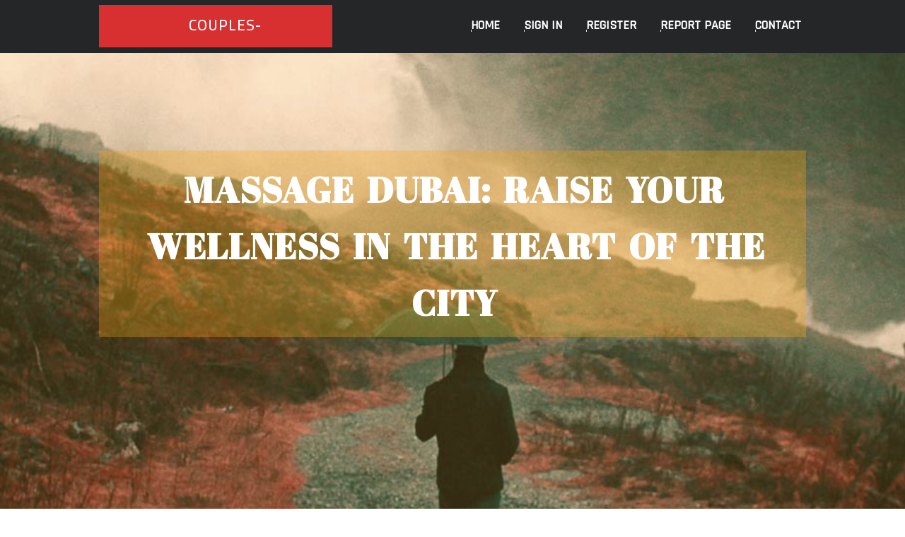

--- FILE ---
content_type: text/html; charset=UTF-8
request_url: https://couples-massage94825.dm-blog.com/25713529/massage-dubai-raise-your-wellness-in-the-heart-of-the-city
body_size: 7160
content:
<!DOCTYPE html>
<!--[if IE 8]><html class="lt-ie10 lt-ie9 no-js" prefix="og: https://ogp.me/ns#" lang="en"><![endif]-->
<!--[if IE 9]><html class="lt-ie10 no-js" prefix="og: https://ogp.me/ns#" lang="en"><![endif]-->
<!--[if gt IE 9]><!--><html class="no-js" prefix="og: https://ogp.me/ns#" lang="en"><!--<![endif]-->
<head>
<meta charset="utf-8"><meta http-equiv="X-UA-Compatible" content="IE=edge,chrome=1">
<title>Massage Dubai: Raise Your Wellness in the Heart of the City</title>
<meta name="viewport" content="width=device-width,initial-scale=1,viewport-fit=cover">
<meta name="msapplication-tap-highlight" content="no">
<link href="https://cloud.dm-blog.com/blog/cdn/style.css" rel="stylesheet">
<meta name="generator" content="dm-blog.com">
<meta name="format-detection" content="telephone=no">
<meta property="og:url" content="https://couples-massage94825.dm-blog.com/25713529/massage-dubai-raise-your-wellness-in-the-heart-of-the-city">
<meta property="og:title" content="Massage Dubai: Raise Your Wellness in the Heart of the City">
<meta property="og:type" content="article">
<meta property="og:description" content="Massage Dubai: Raise Your Wellness in the Heart of the City">
<meta property="og:site_name" content="dm-blog.com">
<meta property="og:image" content="https://cloud.dm-blog.com/blog/images/img05.jpg">
<link rel="canonical" href="https://couples-massage94825.dm-blog.com/25713529/massage-dubai-raise-your-wellness-in-the-heart-of-the-city" />
<link href="https://cloud.dm-blog.com/favicon.ico" rel="shortcut icon" />
</head>
<body class="layout-01 wtf-homepage">
<div class="wnd-page color-red">

<div id="wrapper">

<header id="header">
<div id="layout-section" class="section header header-01 cf design-01 section-media">
<div class="nav-line initial-state cf wnd-fixed">
<div class="section-inner">
<div class="logo logo-default wnd-font-size-90 proxima-nova">
<div class="logo-content">
<div class="text-content-outer"><span class="text-content"><a class="blog_home_link" href="https://couples-massage94825.dm-blog.com"><strong>couples-massage94825.dm-blog.com</strong></a></span>
</div></div></div>

<nav id="menu" role="navigation"><div class="menu-not-loaded">

<ul class="level-1"><li class="wnd-active wnd-homepage">
<li><a href="https://dm-blog.com"><span>Home</span></a></li>
<li><a href="https://dm-blog.com/sign-in"><span>Sign In</span></a></li>
<li><a href="https://dm-blog.com/register"><span>Register</span></a></li>
<li><a href="https://dm-blog.com/report"><span>Report page</span></a></li>
<li><a href="https://dm-blog.com/contact"><span>Contact</span></a></li>
</ul><span class="more-text">More</span>
</div>
</nav>
  <span style="width:100px; display:none; height:100px; "><a href="https://dm-blog.com/new-posts?1">1</a><a href="https://dm-blog.com/new-posts?2">2</a><a href="https://dm-blog.com/new-posts?3">3</a><a href="https://dm-blog.com/new-posts?4">4</a><a href="https://dm-blog.com/new-posts?5">5</a></span>

<div id="menu-mobile" class="hidden"><a href="#" id="menu-submit"><span></span>Menu</a></div>

</div>
</div>

</div>
</header>
<main id="main" class="cf" role="main">
<div class="section-wrapper cf">
<div class="section-wrapper-content cf"><div class="section header header-01 cf design-01 section-media wnd-background-image">
<div class="section-bg">
<div class="section-bg-layer wnd-background-image  bgpos-top-center bgatt-scroll" style="background-image:url('https://cloud.dm-blog.com/blog/images/img05.jpg')"></div>
<div class="section-bg-layer section-bg-overlay overlay-black-light"></div>
</div>

<div class="header-content cf">
<div class="header-claim">
<div class="claim-content">
<div class="claim-inner">
<div class="section-inner">
<h1><span class="styled-inline-text claim-borders playfair-display"><span><span>MASSAGE DUBAI: RAISE YOUR WELLNESS IN THE HEART OF THE CITY</span></span></span></h1>
</div></div></div></div>

<a href="" class="more"></a>

</div>
<div class="header-gradient"></div>
</div><section class="section default-01 design-01 section-white"><div class="section-bg">
<div class="section-bg-layer">

</div>
<div class="section-bg-layer section-bg-overlay"></div>
</div>
<div class="section-inner">
<div class="content cf">
<div>
<div class="column-wrapper cf">
<div><div class="column-content pr" style="width:100%;">
<div><div class="text cf design-01">


<div class="text-content">
<h1><font style="font-size:170%">Massage Dubai: Raise Your Wellness in the Heart of the City</font></h1>
<h2>Massage Dubai: Raise Your Wellness in the Heart of the City</h2>
<h3><em>Blog Article</em></h3>

<p><h2>Discover one of the most Loosening Up Sort Of Massage for Your Requirements</h2><br><br>In the world of health and self-care, the globe of massage treatment offers a diverse series of strategies that satisfy specific needs and choices. From the comforting strokes of Swedish Massage to the therapeutic warmth of Hot Stone Massage therapy, each technique brings its special advantages to the table. When it comes to choosing the most relaxing type of massage therapy for your details needs, the choice can frequently feel overwhelming. By checking out the details of different massage designs and recognizing how they align with your goals, you might just uncover the perfect suit that resonates with your body and mind.<br><br><br><h2>Swedish Massage</h2><br><br>What makes Swedish Massage therapy a preferred option for relaxation treatment amongst clients seeking a relaxing experience? Swedish Massage therapy is renowned for its gentle, flowing strokes that intend to advertise leisure and reduce muscular tissue tension. This kind of massage includes different methods such as rub, lengthy strokes, deep circular movements, and tapping to enhance blood circulation and produce a feeling of overall wellness. Making use of massage therapy oils or lotions during a Swedish Massage therapy session boosts the experience by lowering rubbing on the skin and promoting smooth motions.<br><br><br>Among the key reasons that Swedish Massage is highly favored by those seeking relaxation is its capability to target both the physical and psychological elements of stress and anxiety. The balanced motions and gentle pressure used throughout the massage therapy help release tension in the muscular tissues while likewise promoting a sense of calmness and mental clearness. Customers usually report feeling deeply revitalized and loosened up after a Swedish Massage session, making it a popular option for individuals aiming to relax and de-stress.<br><br><br><h2>Hot Rock Massage</h2><br><br><div style="clear:both"></div><iframe src="https://www.google.com/maps/embed?pb=!1m14!1m8!1m3!1d14431.5758328642!2d55.3152434!3d25.2741524!3m2!1i1024!2i768!4f13.1!3m3!1m2!1s0x3e5f432219d511b1%3A0xdd8723c080a97ae!2sPearl%20Spa!5e0!3m2!1sen!2sph!4v1709438331094!5m2!1sen!2sph" width="600" height="450" style="border:0;" allowfullscreen="" loading="lazy" referrerpolicy="no-referrer-when-downgrade"></iframe><br><br/>Utilizing heated rocks purposefully positioned on the body, Hot Rock Massage therapy is a restorative technique that boosts leisure and advertises muscle mass tension relief. Throughout a Hot Rock Massage session, the therapist may position the rocks along crucial points of the body, such as the spine, hands, or in between the toes, to help cozy and loosen up tight muscles.<br><br><br>The heat from the rocks can likewise improve blood circulation and circulation, which consequently might promote a feeling of general wellness. This sort of massage therapy is especially advantageous for individuals with muscle stress, chronic discomfort, or anxiety. The mix of warmth and massage techniques develops a deeply soothing experience, allowing customers to relax and de-stress both literally and emotionally.<br><br><br><h2>Aromatherapy Massage</h2><br><br>Aromatherapy Massage therapy integrates the use of crucial oils to improve the therapeutic advantages of the massage session. This sort of massage incorporates the recovery power of touch with the fragrant buildings of natural essential oils extracted from plants. The important oils are carefully picked based on their private homes and combined to create a customized experience customized to the client's requirements.<br><br><br>Throughout an aromatherapy massage, the specialist applies the vital oil mix onto the skin and incorporates it right into the massage therapy strokes. As the oils are taken in with the skin and breathed in, they can have various impacts on the mind and body. Lavender oil is understood for its relaxing residential or commercial properties, while peppermint oil can assist with frustration alleviation and increased energy.<br><br><br>Aromatherapy massage is not just relaxing but likewise uses possible advantages such as stress reduction, enhanced state of mind, discomfort alleviation, and boosted total health. The mix of mild massage techniques and the therapeutic homes of necessary oils makes this kind of massage therapy a preferred selection for those aiming to relax both physically and mentally.<br><br><br><h2>Deep Tissue Massage</h2><br><br><div itemscope itemtype="http://schema.org/ImageObject"><img class="featurable" style="max-width:400px;float:left;margin-right:12px;margin-bottom:12px;" itemprop="image" src="https://lh5.googleusercontent.com/p/AF1QipNXj8sHxBjWCS9VDDPBdvaJdIOLfIOcZHdSQLLB=w203-h358-k-no" alt="Moroccan Bath"/><span style="display:none" itemprop="caption">Moroccan Bath</span></div>Deep cells massage involves applying strong pressure and sluggish strokes to target the much deeper layers of muscles and connective cells in the body. This sort of massage is beneficial for individuals seeking alleviation from chronic muscle mass stress, injury recovery, and decreasing swelling. By focusing on particular locations of stress, deep cells massage aims to break down attachments or "knots" in the muscles, which can trigger pain and limit activity.<br><br><br>Unlike gentle massages like Swedish massage, deep cells massage therapy might entail some discomfort during the session as the therapist works with launching stress from the much deeper muscular tissue layers. However, the long-lasting advantages can surpass the temporary discomfort, as it can result in enhanced wheelchair, minimized pain, and total relaxation - Moroccan bath.<br><br><br>It is vital to communicate openly with your massage therapy specialist throughout a deep cells massage therapy to make sure that the stress is proper for your comfort level. Additionally, remaining moistened after the massage therapy can aid purge out toxic substances released during the session, advertising total well-being.<br><br><br><h2>Thai Massage</h2><br><br><div itemscope itemtype="http://schema.org/ImageObject"><img class="featurable" style="max-width:400px;float:left;margin-right:12px;margin-bottom:12px;" itemprop="image" src="https://pearlspa.me/wp-content/uploads/2024/01/pexels-photo-3865676-scaled-1.jpeg" alt="Moroccan Bath"/><span style="display:none" itemprop="caption">Spa</span></div>Thai massage, additionally referred to as Thai yoga massage, is a typical recovery strategy that combines acupressure, helped yoga exercise poses, and Ayurvedic concepts. Coming from Thailand over 2,500 years ago, Thai massage concentrates on balancing the body's power flow to advertise relaxation and total wellness.<br><br><br>Throughout a Thai massage session, the professional uses their hands, joints, thumbs, and feet to apply pressure along the body's energy lines, referred to as "sen - Arabic massage." By incorporating gentle stretching and yoga-like positions, Thai massage helps improve flexibility, lower muscle mass stress, and improve flow<br><br><br>One secret aspect of Thai massage is its ability to target both energetic and physical aspects of the body. This holistic approach not just addresses physical pain however likewise <a href="https://pregnancy-massage49360.worldblogged.com/31329334/luxuriate-in-tranquility-moroccan-bath-knowledge-await">Homepage</a> aims to restore balance to the <a href="https://massage-envy94815.nico-wiki.com/561874/hammam_pleasure_immerse_yourself_in_moroccan_practice">this</a> body's energy systems. The balanced compressions and stretches made use of in Thai massage therapy can leave you feeling revitalized, unwinded, and more straightened both literally and vigorously.<br><br><br><h2>Conclusion</h2><br><br>Finally, it is vital to pick the most appropriate kind of massage therapy for your particular needs in order to experience optimum leisure and therapeutic advantages. Whether you like the gentle strokes of a Swedish massage therapy, the calming warmth of a warm stone massage therapy, the soothing scents of an aromatherapy massage therapy, the deep pressure of a deep tissue massage therapy, or the extending methods of a Thai massage, there is a massage therapy style that will certainly suit your choices and demands.<br><br><br><iframe width="560" height="315" alt="Thai Massage" type="text/html" src="https://www.youtube.com/embed/9329Vv1EHmU" frameborder="0"></iframe><br><br>From the calming strokes of Swedish Massage therapy to the therapeutic heat of Hot Rock Massage, each technique brings its unique benefits to the table. The usage of massage oils or lotions throughout a Swedish Massage therapy session enhances the experience by minimizing rubbing on the skin and helping with smooth <a href="https://chancefcule.magicianwiki.com/467082/locate_your_oasis_massage_near_me_for_ultimate_leisure">massage company</a> movements.<br><br><br><div itemscope itemtype="http://schema.org/ImageObject"><img class="featurable" style="max-width:400px;float:right;margin-left:12px;margin-bottom:12px;" itemprop="image" src="https://lh5.googleusercontent.com/p/AF1QipMJk6_qM5ZOxaEi0DiXWLmfcKZItJRY5e2XL1Re=s635-k-no" alt="Spa Near Me"/><span style="display:none" itemprop="caption">Hammam</span></div>Utilizing warmed rocks strategically put on the body, Hot Stone Massage is a healing method that enhances leisure and promotes muscle stress alleviation.Aromatherapy Massage therapy includes the usage of necessary oils to enhance the healing advantages of the massage session.Throughout an aromatherapy massage, the specialist applies the essential oil mix onto the skin and incorporates it right into the massage strokes.<br><br></p>
<a href="https://remove.backlinks.live" target="_blank">Report this page</a>
</div>

<div style="display:none"><a href="https://cesarrlzo888877.dm-blog.com/38826318/the-billion-dollar-problem-no-one-talks-about-your-best-workers-are-overwhelmed">1</a><a href="https://rylanoziov.dm-blog.com/38826317/introduction-to-starting-to-be-a-lash-artist">2</a><a href="https://how-to-build-a-deck54073.dm-blog.com/38826316/what-does-tiller-fence-and-deck-do">3</a><a href="https://delilahhied483669.dm-blog.com/38826315/residential-solar-carport-design-and-installation-tips-for-virginia">4</a><a href="https://albiesfpb166769.dm-blog.com/38826314/wohnraum-aufr%C3%A4umung-kaufbeuren-expert-and-trustworthy">5</a><a href="https://rajanmacc956137.dm-blog.com/38826313/%EC%96%B8%EB%8B%88-%EC%98%A4%EB%8A%98%EB%8F%84-%EC%97%B4%EC%8B%AC%ED%9E%88">6</a><a href="https://psychology-vs-psychiatry88764.dm-blog.com/38826312/the-smart-trick-of-calm-blue-waters-counseling-that-nobody-is-discussing">7</a><a href="https://hassanxdjo479684.dm-blog.com/38826311/toner-druckerpatronen-ihr-spezialist">8</a><a href="https://laytnimlv251752.dm-blog.com/38826310/denticore-reviews-will-this-dental-health-formula-really-work-in-2025">9</a><a href="https://sethskeqt.dm-blog.com/38826309/how-to-get-at-astekbet-experienced-betting-methods">10</a><a href="https://cpf-maxwell-service-centr26925.dm-blog.com/38826308/cpf-maxwell-service-centre">11</a><a href="https://emilyhpuv585569.dm-blog.com/38826307/locksmith-companies-in-miami-fl-finish-guide-to-kinds-charges-deciding-on-the-proper-professional">12</a><a href="https://paxtonuogas.dm-blog.com/38826306/geile-sexshow-nichts-als-an-dieser-stelle-live-aus-deutschland">13</a><a href="https://rylanaowgp.dm-blog.com/38826305/little-known-questions-about-juliet-balcony">14</a><a href="https://keziaeshg709069.dm-blog.com/38826304/jedi999-%E0%B9%80%E0%B8%A7-%E0%B8%9A%E0%B8%95%E0%B8%A3%E0%B8%87-%E0%B9%81%E0%B8%95%E0%B8%81%E0%B8%87-%E0%B8%B2%E0%B8%A2-%E0%B8%A7%E0%B8%AD%E0%B9%80%E0%B8%A5%E0%B8%97-%E0%B9%84%E0%B8%A1-%E0%B8%A1-%E0%B8%82-%E0%B8%99%E0%B8%95-%E0%B8%B3-%E0%B9%82%E0%B8%9B%E0%B8%A3%E0%B9%82%E0%B8%A1%E0%B8%8A-%E0%B8%99%E0%B9%80%E0%B8%84%E0%B8%A3%E0%B8%94-%E0%B8%95%E0%B8%9F%E0%B8%A3-2025-%E0%B8%97%E0%B8%B2%E0%B8%87%E0%B9%80%E0%B8%82-%E0%B8%B2%E0%B9%80%E0%B8%A5-%E0%B8%99-jedi999-%E0%B9%80%E0%B8%A7-%E0%B8%9A%E0%B8%95%E0%B8%A3%E0%B8%87-2025-%E0%B9%82%E0%B8%9A%E0%B8%99-%E0%B8%AA%E0%B9%81%E0%B8%95">15</a></div>

</div></div></div></div></div></div></div></div>
</section>
</div></div>

</main>
<footer id="footer" class="cf">
<div class="section-wrapper cf">
<div class="section-wrapper-content cf"><div class="section footer-01 design-01 section-white">
<div class="section-bg">
<div class="section-bg-layer">
</div>
<div class="section-bg-layer section-bg-overlay"></div>
</div>

<div class="footer-columns">

<div class="section-inner">
<div class="column-box column-content pr">
<div class="content cf wnd-no-cols">
<div>
<div class="text cf design-01">

<div class="form block cf design-01">
<form action="" method="post" _lpchecked="1">
<fieldset class="form-fieldset">
<div><div class="form-input form-text cf wnd-form-field wnd-required">
<label for="field-wnd_ShortTextField_297219"><span class="inline-text"><span>Your Name</span></span></label>
<input id="field-wnd_ShortTextField_297219" name="wnd_ShortTextField_297219" required="" value="" type="text" maxlength="150">
</div><div class="form-input form-email cf wnd-form-field wnd-required">
<label for="field-wnd_EmailField_792175"><span class="inline-text"><span>Email</span></span></label>
<input id="field-wnd_EmailField_792175" name="wnd_EmailField_792175" required="" value="@" type="email" maxlength="255">
</div><div class="form-input form-textarea cf wnd-form-field">
<label for="field-wnd_LongTextField_298580"><span class="inline-text"><span>Comment</span></span></label>
<textarea rows="5" id="field-wnd_LongTextField_298580" name="wnd_LongTextField_298580" placeholder="Enter your comment..."></textarea>
</div></div>
</fieldset>
<div class="form-submit cf button-01"><button type="submit" name="send" value="wnd_FormBlock_859870"><span class="text">Submit</span></button></div>
</form>

</div></div></div></div></div>

<div class="column-box column-content pr">
<div class="content cf wnd-no-cols">
<div>
<div class="text cf design-01">
<div class="text-content"><h1>Comments</h1>

<h2>Unique visitors</h2>
<p>646 Visitors</p>
<h2>Report page</h2>
<p><a href="https://dm-blog.com/report" target="_blank" rel="nofollow" >Report website</a></p>
<h2>Contact Us</h2>
<p><a href="https://dm-blog.com/contact" target="_blank" rel="nofollow" >Contact</a></p>
</div></div></div></div></div>

<div class="column-box column-content pr">
<div class="map block design-01" style="margin-left:0%;margin-right:0%;">
<div class="map-content" id="wnd_MapBlock_872894_container" style="position:relative;padding-bottom:97.67%;">

</div>
</div>
</div>
</div>
<div class="background-stripe"></div>
</div>
    

<div class="footer-line">
<div class="section-inner">
<div class="footer-texts">
<div class="copyright cf">
<div class="copyright-content">
<span class="inline-text">
<span>© 2025&nbsp;All rights reserved</span>
</span>
</div>
</div>
<div class="system-footer cf">
<div class="system-footer-content"><div class="sf">
<div class="sf-content">Powered by <a href="https://dm-blog.com" rel="nofollow" target="_blank">dm-blog.com</a></div>
</div></div>
</div>
</div>
<div class="lang-select cf">
</div></div></div></div></div></div>

</footer>
</div>
</div>
<div id="fe_footer">
<span style="display: none;"><a href="https://dm-blog.com/forum">forum</a></span>
<div id="fe_footer_left"><a href="https://dm-blog.com/register" target="_blank">Make a website for free</a></div><a id="fe_footer_right" href="https://dm-blog.com/sign-in" target="_blank">Webiste Login</a>
</div>
<script defer src="https://static.cloudflareinsights.com/beacon.min.js/vcd15cbe7772f49c399c6a5babf22c1241717689176015" integrity="sha512-ZpsOmlRQV6y907TI0dKBHq9Md29nnaEIPlkf84rnaERnq6zvWvPUqr2ft8M1aS28oN72PdrCzSjY4U6VaAw1EQ==" data-cf-beacon='{"version":"2024.11.0","token":"7f15cbc9c49948ea97afae74380b601d","r":1,"server_timing":{"name":{"cfCacheStatus":true,"cfEdge":true,"cfExtPri":true,"cfL4":true,"cfOrigin":true,"cfSpeedBrain":true},"location_startswith":null}}' crossorigin="anonymous"></script>
</body>
</html>